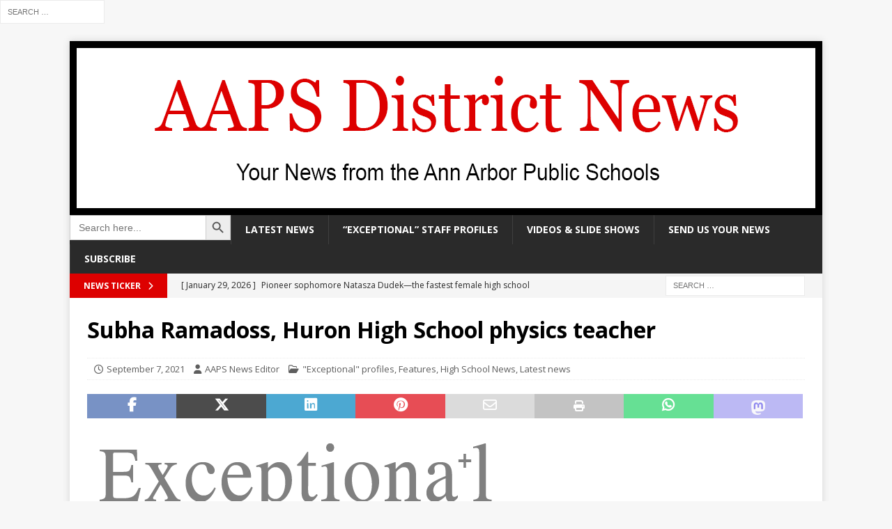

--- FILE ---
content_type: text/html; charset=UTF-8
request_url: https://news.a2schools.org/subha-ramadoss-huron-high-school-physics-teacher/
body_size: 17235
content:
<!DOCTYPE html>
<html class="no-js mh-disable-sb" lang="en" prefix="og: http://ogp.me/ns# fb: http://ogp.me/ns/fb#">
<head>
<meta charset="UTF-8">
<meta name="viewport" content="width=device-width, initial-scale=1.0">
<link rel="profile" href="https://gmpg.org/xfn/11" />
<title>Subha Ramadoss, Huron High School physics teacher &#8211; AAPS District News</title>
<meta name='robots' content='max-image-preview:large' />
<link rel='dns-prefetch' href='//fonts.googleapis.com' />
<link rel="alternate" type="application/rss+xml" title="AAPS District News &raquo; Feed" href="https://news.a2schools.org/feed/" />
<link rel="alternate" type="application/rss+xml" title="AAPS District News &raquo; Comments Feed" href="https://news.a2schools.org/comments/feed/" />
<link rel="alternate" type="application/rss+xml" title="AAPS District News &raquo; Subha Ramadoss, Huron High School physics teacher Comments Feed" href="https://news.a2schools.org/subha-ramadoss-huron-high-school-physics-teacher/feed/" />
<link rel="alternate" title="oEmbed (JSON)" type="application/json+oembed" href="https://news.a2schools.org/wp-json/oembed/1.0/embed?url=https%3A%2F%2Fnews.a2schools.org%2Fsubha-ramadoss-huron-high-school-physics-teacher%2F" />
<link rel="alternate" title="oEmbed (XML)" type="text/xml+oembed" href="https://news.a2schools.org/wp-json/oembed/1.0/embed?url=https%3A%2F%2Fnews.a2schools.org%2Fsubha-ramadoss-huron-high-school-physics-teacher%2F&#038;format=xml" />
<style id='wp-img-auto-sizes-contain-inline-css' type='text/css'>
img:is([sizes=auto i],[sizes^="auto," i]){contain-intrinsic-size:3000px 1500px}
/*# sourceURL=wp-img-auto-sizes-contain-inline-css */
</style>
<style id='wp-emoji-styles-inline-css' type='text/css'>

	img.wp-smiley, img.emoji {
		display: inline !important;
		border: none !important;
		box-shadow: none !important;
		height: 1em !important;
		width: 1em !important;
		margin: 0 0.07em !important;
		vertical-align: -0.1em !important;
		background: none !important;
		padding: 0 !important;
	}
/*# sourceURL=wp-emoji-styles-inline-css */
</style>
<style id='wp-block-library-inline-css' type='text/css'>
:root{--wp-block-synced-color:#7a00df;--wp-block-synced-color--rgb:122,0,223;--wp-bound-block-color:var(--wp-block-synced-color);--wp-editor-canvas-background:#ddd;--wp-admin-theme-color:#007cba;--wp-admin-theme-color--rgb:0,124,186;--wp-admin-theme-color-darker-10:#006ba1;--wp-admin-theme-color-darker-10--rgb:0,107,160.5;--wp-admin-theme-color-darker-20:#005a87;--wp-admin-theme-color-darker-20--rgb:0,90,135;--wp-admin-border-width-focus:2px}@media (min-resolution:192dpi){:root{--wp-admin-border-width-focus:1.5px}}.wp-element-button{cursor:pointer}:root .has-very-light-gray-background-color{background-color:#eee}:root .has-very-dark-gray-background-color{background-color:#313131}:root .has-very-light-gray-color{color:#eee}:root .has-very-dark-gray-color{color:#313131}:root .has-vivid-green-cyan-to-vivid-cyan-blue-gradient-background{background:linear-gradient(135deg,#00d084,#0693e3)}:root .has-purple-crush-gradient-background{background:linear-gradient(135deg,#34e2e4,#4721fb 50%,#ab1dfe)}:root .has-hazy-dawn-gradient-background{background:linear-gradient(135deg,#faaca8,#dad0ec)}:root .has-subdued-olive-gradient-background{background:linear-gradient(135deg,#fafae1,#67a671)}:root .has-atomic-cream-gradient-background{background:linear-gradient(135deg,#fdd79a,#004a59)}:root .has-nightshade-gradient-background{background:linear-gradient(135deg,#330968,#31cdcf)}:root .has-midnight-gradient-background{background:linear-gradient(135deg,#020381,#2874fc)}:root{--wp--preset--font-size--normal:16px;--wp--preset--font-size--huge:42px}.has-regular-font-size{font-size:1em}.has-larger-font-size{font-size:2.625em}.has-normal-font-size{font-size:var(--wp--preset--font-size--normal)}.has-huge-font-size{font-size:var(--wp--preset--font-size--huge)}.has-text-align-center{text-align:center}.has-text-align-left{text-align:left}.has-text-align-right{text-align:right}.has-fit-text{white-space:nowrap!important}#end-resizable-editor-section{display:none}.aligncenter{clear:both}.items-justified-left{justify-content:flex-start}.items-justified-center{justify-content:center}.items-justified-right{justify-content:flex-end}.items-justified-space-between{justify-content:space-between}.screen-reader-text{border:0;clip-path:inset(50%);height:1px;margin:-1px;overflow:hidden;padding:0;position:absolute;width:1px;word-wrap:normal!important}.screen-reader-text:focus{background-color:#ddd;clip-path:none;color:#444;display:block;font-size:1em;height:auto;left:5px;line-height:normal;padding:15px 23px 14px;text-decoration:none;top:5px;width:auto;z-index:100000}html :where(.has-border-color){border-style:solid}html :where([style*=border-top-color]){border-top-style:solid}html :where([style*=border-right-color]){border-right-style:solid}html :where([style*=border-bottom-color]){border-bottom-style:solid}html :where([style*=border-left-color]){border-left-style:solid}html :where([style*=border-width]){border-style:solid}html :where([style*=border-top-width]){border-top-style:solid}html :where([style*=border-right-width]){border-right-style:solid}html :where([style*=border-bottom-width]){border-bottom-style:solid}html :where([style*=border-left-width]){border-left-style:solid}html :where(img[class*=wp-image-]){height:auto;max-width:100%}:where(figure){margin:0 0 1em}html :where(.is-position-sticky){--wp-admin--admin-bar--position-offset:var(--wp-admin--admin-bar--height,0px)}@media screen and (max-width:600px){html :where(.is-position-sticky){--wp-admin--admin-bar--position-offset:0px}}

/*# sourceURL=wp-block-library-inline-css */
</style><style id='wp-block-image-inline-css' type='text/css'>
.wp-block-image>a,.wp-block-image>figure>a{display:inline-block}.wp-block-image img{box-sizing:border-box;height:auto;max-width:100%;vertical-align:bottom}@media not (prefers-reduced-motion){.wp-block-image img.hide{visibility:hidden}.wp-block-image img.show{animation:show-content-image .4s}}.wp-block-image[style*=border-radius] img,.wp-block-image[style*=border-radius]>a{border-radius:inherit}.wp-block-image.has-custom-border img{box-sizing:border-box}.wp-block-image.aligncenter{text-align:center}.wp-block-image.alignfull>a,.wp-block-image.alignwide>a{width:100%}.wp-block-image.alignfull img,.wp-block-image.alignwide img{height:auto;width:100%}.wp-block-image .aligncenter,.wp-block-image .alignleft,.wp-block-image .alignright,.wp-block-image.aligncenter,.wp-block-image.alignleft,.wp-block-image.alignright{display:table}.wp-block-image .aligncenter>figcaption,.wp-block-image .alignleft>figcaption,.wp-block-image .alignright>figcaption,.wp-block-image.aligncenter>figcaption,.wp-block-image.alignleft>figcaption,.wp-block-image.alignright>figcaption{caption-side:bottom;display:table-caption}.wp-block-image .alignleft{float:left;margin:.5em 1em .5em 0}.wp-block-image .alignright{float:right;margin:.5em 0 .5em 1em}.wp-block-image .aligncenter{margin-left:auto;margin-right:auto}.wp-block-image :where(figcaption){margin-bottom:1em;margin-top:.5em}.wp-block-image.is-style-circle-mask img{border-radius:9999px}@supports ((-webkit-mask-image:none) or (mask-image:none)) or (-webkit-mask-image:none){.wp-block-image.is-style-circle-mask img{border-radius:0;-webkit-mask-image:url('data:image/svg+xml;utf8,<svg viewBox="0 0 100 100" xmlns="http://www.w3.org/2000/svg"><circle cx="50" cy="50" r="50"/></svg>');mask-image:url('data:image/svg+xml;utf8,<svg viewBox="0 0 100 100" xmlns="http://www.w3.org/2000/svg"><circle cx="50" cy="50" r="50"/></svg>');mask-mode:alpha;-webkit-mask-position:center;mask-position:center;-webkit-mask-repeat:no-repeat;mask-repeat:no-repeat;-webkit-mask-size:contain;mask-size:contain}}:root :where(.wp-block-image.is-style-rounded img,.wp-block-image .is-style-rounded img){border-radius:9999px}.wp-block-image figure{margin:0}.wp-lightbox-container{display:flex;flex-direction:column;position:relative}.wp-lightbox-container img{cursor:zoom-in}.wp-lightbox-container img:hover+button{opacity:1}.wp-lightbox-container button{align-items:center;backdrop-filter:blur(16px) saturate(180%);background-color:#5a5a5a40;border:none;border-radius:4px;cursor:zoom-in;display:flex;height:20px;justify-content:center;opacity:0;padding:0;position:absolute;right:16px;text-align:center;top:16px;width:20px;z-index:100}@media not (prefers-reduced-motion){.wp-lightbox-container button{transition:opacity .2s ease}}.wp-lightbox-container button:focus-visible{outline:3px auto #5a5a5a40;outline:3px auto -webkit-focus-ring-color;outline-offset:3px}.wp-lightbox-container button:hover{cursor:pointer;opacity:1}.wp-lightbox-container button:focus{opacity:1}.wp-lightbox-container button:focus,.wp-lightbox-container button:hover,.wp-lightbox-container button:not(:hover):not(:active):not(.has-background){background-color:#5a5a5a40;border:none}.wp-lightbox-overlay{box-sizing:border-box;cursor:zoom-out;height:100vh;left:0;overflow:hidden;position:fixed;top:0;visibility:hidden;width:100%;z-index:100000}.wp-lightbox-overlay .close-button{align-items:center;cursor:pointer;display:flex;justify-content:center;min-height:40px;min-width:40px;padding:0;position:absolute;right:calc(env(safe-area-inset-right) + 16px);top:calc(env(safe-area-inset-top) + 16px);z-index:5000000}.wp-lightbox-overlay .close-button:focus,.wp-lightbox-overlay .close-button:hover,.wp-lightbox-overlay .close-button:not(:hover):not(:active):not(.has-background){background:none;border:none}.wp-lightbox-overlay .lightbox-image-container{height:var(--wp--lightbox-container-height);left:50%;overflow:hidden;position:absolute;top:50%;transform:translate(-50%,-50%);transform-origin:top left;width:var(--wp--lightbox-container-width);z-index:9999999999}.wp-lightbox-overlay .wp-block-image{align-items:center;box-sizing:border-box;display:flex;height:100%;justify-content:center;margin:0;position:relative;transform-origin:0 0;width:100%;z-index:3000000}.wp-lightbox-overlay .wp-block-image img{height:var(--wp--lightbox-image-height);min-height:var(--wp--lightbox-image-height);min-width:var(--wp--lightbox-image-width);width:var(--wp--lightbox-image-width)}.wp-lightbox-overlay .wp-block-image figcaption{display:none}.wp-lightbox-overlay button{background:none;border:none}.wp-lightbox-overlay .scrim{background-color:#fff;height:100%;opacity:.9;position:absolute;width:100%;z-index:2000000}.wp-lightbox-overlay.active{visibility:visible}@media not (prefers-reduced-motion){.wp-lightbox-overlay.active{animation:turn-on-visibility .25s both}.wp-lightbox-overlay.active img{animation:turn-on-visibility .35s both}.wp-lightbox-overlay.show-closing-animation:not(.active){animation:turn-off-visibility .35s both}.wp-lightbox-overlay.show-closing-animation:not(.active) img{animation:turn-off-visibility .25s both}.wp-lightbox-overlay.zoom.active{animation:none;opacity:1;visibility:visible}.wp-lightbox-overlay.zoom.active .lightbox-image-container{animation:lightbox-zoom-in .4s}.wp-lightbox-overlay.zoom.active .lightbox-image-container img{animation:none}.wp-lightbox-overlay.zoom.active .scrim{animation:turn-on-visibility .4s forwards}.wp-lightbox-overlay.zoom.show-closing-animation:not(.active){animation:none}.wp-lightbox-overlay.zoom.show-closing-animation:not(.active) .lightbox-image-container{animation:lightbox-zoom-out .4s}.wp-lightbox-overlay.zoom.show-closing-animation:not(.active) .lightbox-image-container img{animation:none}.wp-lightbox-overlay.zoom.show-closing-animation:not(.active) .scrim{animation:turn-off-visibility .4s forwards}}@keyframes show-content-image{0%{visibility:hidden}99%{visibility:hidden}to{visibility:visible}}@keyframes turn-on-visibility{0%{opacity:0}to{opacity:1}}@keyframes turn-off-visibility{0%{opacity:1;visibility:visible}99%{opacity:0;visibility:visible}to{opacity:0;visibility:hidden}}@keyframes lightbox-zoom-in{0%{transform:translate(calc((-100vw + var(--wp--lightbox-scrollbar-width))/2 + var(--wp--lightbox-initial-left-position)),calc(-50vh + var(--wp--lightbox-initial-top-position))) scale(var(--wp--lightbox-scale))}to{transform:translate(-50%,-50%) scale(1)}}@keyframes lightbox-zoom-out{0%{transform:translate(-50%,-50%) scale(1);visibility:visible}99%{visibility:visible}to{transform:translate(calc((-100vw + var(--wp--lightbox-scrollbar-width))/2 + var(--wp--lightbox-initial-left-position)),calc(-50vh + var(--wp--lightbox-initial-top-position))) scale(var(--wp--lightbox-scale));visibility:hidden}}
/*# sourceURL=https://news.a2schools.org/wp-includes/blocks/image/style.min.css */
</style>
<style id='wp-block-paragraph-inline-css' type='text/css'>
.is-small-text{font-size:.875em}.is-regular-text{font-size:1em}.is-large-text{font-size:2.25em}.is-larger-text{font-size:3em}.has-drop-cap:not(:focus):first-letter{float:left;font-size:8.4em;font-style:normal;font-weight:100;line-height:.68;margin:.05em .1em 0 0;text-transform:uppercase}body.rtl .has-drop-cap:not(:focus):first-letter{float:none;margin-left:.1em}p.has-drop-cap.has-background{overflow:hidden}:root :where(p.has-background){padding:1.25em 2.375em}:where(p.has-text-color:not(.has-link-color)) a{color:inherit}p.has-text-align-left[style*="writing-mode:vertical-lr"],p.has-text-align-right[style*="writing-mode:vertical-rl"]{rotate:180deg}
/*# sourceURL=https://news.a2schools.org/wp-includes/blocks/paragraph/style.min.css */
</style>
<style id='wp-block-pullquote-inline-css' type='text/css'>
.wp-block-pullquote{box-sizing:border-box;margin:0 0 1em;overflow-wrap:break-word;padding:4em 0;text-align:center}.wp-block-pullquote blockquote,.wp-block-pullquote p{color:inherit}.wp-block-pullquote blockquote{margin:0}.wp-block-pullquote p{margin-top:0}.wp-block-pullquote p:last-child{margin-bottom:0}.wp-block-pullquote.alignleft,.wp-block-pullquote.alignright{max-width:420px}.wp-block-pullquote cite,.wp-block-pullquote footer{position:relative}.wp-block-pullquote .has-text-color a{color:inherit}.wp-block-pullquote.has-text-align-left blockquote{text-align:left}.wp-block-pullquote.has-text-align-right blockquote{text-align:right}.wp-block-pullquote.has-text-align-center blockquote{text-align:center}.wp-block-pullquote.is-style-solid-color{border:none}.wp-block-pullquote.is-style-solid-color blockquote{margin-left:auto;margin-right:auto;max-width:60%}.wp-block-pullquote.is-style-solid-color blockquote p{font-size:2em;margin-bottom:0;margin-top:0}.wp-block-pullquote.is-style-solid-color blockquote cite{font-style:normal;text-transform:none}.wp-block-pullquote :where(cite){color:inherit;display:block}
/*# sourceURL=https://news.a2schools.org/wp-includes/blocks/pullquote/style.min.css */
</style>
<style id='global-styles-inline-css' type='text/css'>
:root{--wp--preset--aspect-ratio--square: 1;--wp--preset--aspect-ratio--4-3: 4/3;--wp--preset--aspect-ratio--3-4: 3/4;--wp--preset--aspect-ratio--3-2: 3/2;--wp--preset--aspect-ratio--2-3: 2/3;--wp--preset--aspect-ratio--16-9: 16/9;--wp--preset--aspect-ratio--9-16: 9/16;--wp--preset--color--black: #000000;--wp--preset--color--cyan-bluish-gray: #abb8c3;--wp--preset--color--white: #ffffff;--wp--preset--color--pale-pink: #f78da7;--wp--preset--color--vivid-red: #cf2e2e;--wp--preset--color--luminous-vivid-orange: #ff6900;--wp--preset--color--luminous-vivid-amber: #fcb900;--wp--preset--color--light-green-cyan: #7bdcb5;--wp--preset--color--vivid-green-cyan: #00d084;--wp--preset--color--pale-cyan-blue: #8ed1fc;--wp--preset--color--vivid-cyan-blue: #0693e3;--wp--preset--color--vivid-purple: #9b51e0;--wp--preset--gradient--vivid-cyan-blue-to-vivid-purple: linear-gradient(135deg,rgb(6,147,227) 0%,rgb(155,81,224) 100%);--wp--preset--gradient--light-green-cyan-to-vivid-green-cyan: linear-gradient(135deg,rgb(122,220,180) 0%,rgb(0,208,130) 100%);--wp--preset--gradient--luminous-vivid-amber-to-luminous-vivid-orange: linear-gradient(135deg,rgb(252,185,0) 0%,rgb(255,105,0) 100%);--wp--preset--gradient--luminous-vivid-orange-to-vivid-red: linear-gradient(135deg,rgb(255,105,0) 0%,rgb(207,46,46) 100%);--wp--preset--gradient--very-light-gray-to-cyan-bluish-gray: linear-gradient(135deg,rgb(238,238,238) 0%,rgb(169,184,195) 100%);--wp--preset--gradient--cool-to-warm-spectrum: linear-gradient(135deg,rgb(74,234,220) 0%,rgb(151,120,209) 20%,rgb(207,42,186) 40%,rgb(238,44,130) 60%,rgb(251,105,98) 80%,rgb(254,248,76) 100%);--wp--preset--gradient--blush-light-purple: linear-gradient(135deg,rgb(255,206,236) 0%,rgb(152,150,240) 100%);--wp--preset--gradient--blush-bordeaux: linear-gradient(135deg,rgb(254,205,165) 0%,rgb(254,45,45) 50%,rgb(107,0,62) 100%);--wp--preset--gradient--luminous-dusk: linear-gradient(135deg,rgb(255,203,112) 0%,rgb(199,81,192) 50%,rgb(65,88,208) 100%);--wp--preset--gradient--pale-ocean: linear-gradient(135deg,rgb(255,245,203) 0%,rgb(182,227,212) 50%,rgb(51,167,181) 100%);--wp--preset--gradient--electric-grass: linear-gradient(135deg,rgb(202,248,128) 0%,rgb(113,206,126) 100%);--wp--preset--gradient--midnight: linear-gradient(135deg,rgb(2,3,129) 0%,rgb(40,116,252) 100%);--wp--preset--font-size--small: 13px;--wp--preset--font-size--medium: 20px;--wp--preset--font-size--large: 36px;--wp--preset--font-size--x-large: 42px;--wp--preset--spacing--20: 0.44rem;--wp--preset--spacing--30: 0.67rem;--wp--preset--spacing--40: 1rem;--wp--preset--spacing--50: 1.5rem;--wp--preset--spacing--60: 2.25rem;--wp--preset--spacing--70: 3.38rem;--wp--preset--spacing--80: 5.06rem;--wp--preset--shadow--natural: 6px 6px 9px rgba(0, 0, 0, 0.2);--wp--preset--shadow--deep: 12px 12px 50px rgba(0, 0, 0, 0.4);--wp--preset--shadow--sharp: 6px 6px 0px rgba(0, 0, 0, 0.2);--wp--preset--shadow--outlined: 6px 6px 0px -3px rgb(255, 255, 255), 6px 6px rgb(0, 0, 0);--wp--preset--shadow--crisp: 6px 6px 0px rgb(0, 0, 0);}:where(.is-layout-flex){gap: 0.5em;}:where(.is-layout-grid){gap: 0.5em;}body .is-layout-flex{display: flex;}.is-layout-flex{flex-wrap: wrap;align-items: center;}.is-layout-flex > :is(*, div){margin: 0;}body .is-layout-grid{display: grid;}.is-layout-grid > :is(*, div){margin: 0;}:where(.wp-block-columns.is-layout-flex){gap: 2em;}:where(.wp-block-columns.is-layout-grid){gap: 2em;}:where(.wp-block-post-template.is-layout-flex){gap: 1.25em;}:where(.wp-block-post-template.is-layout-grid){gap: 1.25em;}.has-black-color{color: var(--wp--preset--color--black) !important;}.has-cyan-bluish-gray-color{color: var(--wp--preset--color--cyan-bluish-gray) !important;}.has-white-color{color: var(--wp--preset--color--white) !important;}.has-pale-pink-color{color: var(--wp--preset--color--pale-pink) !important;}.has-vivid-red-color{color: var(--wp--preset--color--vivid-red) !important;}.has-luminous-vivid-orange-color{color: var(--wp--preset--color--luminous-vivid-orange) !important;}.has-luminous-vivid-amber-color{color: var(--wp--preset--color--luminous-vivid-amber) !important;}.has-light-green-cyan-color{color: var(--wp--preset--color--light-green-cyan) !important;}.has-vivid-green-cyan-color{color: var(--wp--preset--color--vivid-green-cyan) !important;}.has-pale-cyan-blue-color{color: var(--wp--preset--color--pale-cyan-blue) !important;}.has-vivid-cyan-blue-color{color: var(--wp--preset--color--vivid-cyan-blue) !important;}.has-vivid-purple-color{color: var(--wp--preset--color--vivid-purple) !important;}.has-black-background-color{background-color: var(--wp--preset--color--black) !important;}.has-cyan-bluish-gray-background-color{background-color: var(--wp--preset--color--cyan-bluish-gray) !important;}.has-white-background-color{background-color: var(--wp--preset--color--white) !important;}.has-pale-pink-background-color{background-color: var(--wp--preset--color--pale-pink) !important;}.has-vivid-red-background-color{background-color: var(--wp--preset--color--vivid-red) !important;}.has-luminous-vivid-orange-background-color{background-color: var(--wp--preset--color--luminous-vivid-orange) !important;}.has-luminous-vivid-amber-background-color{background-color: var(--wp--preset--color--luminous-vivid-amber) !important;}.has-light-green-cyan-background-color{background-color: var(--wp--preset--color--light-green-cyan) !important;}.has-vivid-green-cyan-background-color{background-color: var(--wp--preset--color--vivid-green-cyan) !important;}.has-pale-cyan-blue-background-color{background-color: var(--wp--preset--color--pale-cyan-blue) !important;}.has-vivid-cyan-blue-background-color{background-color: var(--wp--preset--color--vivid-cyan-blue) !important;}.has-vivid-purple-background-color{background-color: var(--wp--preset--color--vivid-purple) !important;}.has-black-border-color{border-color: var(--wp--preset--color--black) !important;}.has-cyan-bluish-gray-border-color{border-color: var(--wp--preset--color--cyan-bluish-gray) !important;}.has-white-border-color{border-color: var(--wp--preset--color--white) !important;}.has-pale-pink-border-color{border-color: var(--wp--preset--color--pale-pink) !important;}.has-vivid-red-border-color{border-color: var(--wp--preset--color--vivid-red) !important;}.has-luminous-vivid-orange-border-color{border-color: var(--wp--preset--color--luminous-vivid-orange) !important;}.has-luminous-vivid-amber-border-color{border-color: var(--wp--preset--color--luminous-vivid-amber) !important;}.has-light-green-cyan-border-color{border-color: var(--wp--preset--color--light-green-cyan) !important;}.has-vivid-green-cyan-border-color{border-color: var(--wp--preset--color--vivid-green-cyan) !important;}.has-pale-cyan-blue-border-color{border-color: var(--wp--preset--color--pale-cyan-blue) !important;}.has-vivid-cyan-blue-border-color{border-color: var(--wp--preset--color--vivid-cyan-blue) !important;}.has-vivid-purple-border-color{border-color: var(--wp--preset--color--vivid-purple) !important;}.has-vivid-cyan-blue-to-vivid-purple-gradient-background{background: var(--wp--preset--gradient--vivid-cyan-blue-to-vivid-purple) !important;}.has-light-green-cyan-to-vivid-green-cyan-gradient-background{background: var(--wp--preset--gradient--light-green-cyan-to-vivid-green-cyan) !important;}.has-luminous-vivid-amber-to-luminous-vivid-orange-gradient-background{background: var(--wp--preset--gradient--luminous-vivid-amber-to-luminous-vivid-orange) !important;}.has-luminous-vivid-orange-to-vivid-red-gradient-background{background: var(--wp--preset--gradient--luminous-vivid-orange-to-vivid-red) !important;}.has-very-light-gray-to-cyan-bluish-gray-gradient-background{background: var(--wp--preset--gradient--very-light-gray-to-cyan-bluish-gray) !important;}.has-cool-to-warm-spectrum-gradient-background{background: var(--wp--preset--gradient--cool-to-warm-spectrum) !important;}.has-blush-light-purple-gradient-background{background: var(--wp--preset--gradient--blush-light-purple) !important;}.has-blush-bordeaux-gradient-background{background: var(--wp--preset--gradient--blush-bordeaux) !important;}.has-luminous-dusk-gradient-background{background: var(--wp--preset--gradient--luminous-dusk) !important;}.has-pale-ocean-gradient-background{background: var(--wp--preset--gradient--pale-ocean) !important;}.has-electric-grass-gradient-background{background: var(--wp--preset--gradient--electric-grass) !important;}.has-midnight-gradient-background{background: var(--wp--preset--gradient--midnight) !important;}.has-small-font-size{font-size: var(--wp--preset--font-size--small) !important;}.has-medium-font-size{font-size: var(--wp--preset--font-size--medium) !important;}.has-large-font-size{font-size: var(--wp--preset--font-size--large) !important;}.has-x-large-font-size{font-size: var(--wp--preset--font-size--x-large) !important;}
:root :where(.wp-block-pullquote){font-size: 1.5em;line-height: 1.6;}
/*# sourceURL=global-styles-inline-css */
</style>

<style id='classic-theme-styles-inline-css' type='text/css'>
/*! This file is auto-generated */
.wp-block-button__link{color:#fff;background-color:#32373c;border-radius:9999px;box-shadow:none;text-decoration:none;padding:calc(.667em + 2px) calc(1.333em + 2px);font-size:1.125em}.wp-block-file__button{background:#32373c;color:#fff;text-decoration:none}
/*# sourceURL=/wp-includes/css/classic-themes.min.css */
</style>
<link rel='stylesheet' id='ctf_styles-css' href='https://news.a2schools.org/wp-content/plugins/custom-twitter-feeds-pro/css/ctf-styles.min.css?ver=2.2.2' type='text/css' media='all' />
<link rel='stylesheet' id='easingslider-css' href='https://news.a2schools.org/wp-content/plugins/easing-slider/assets/css/public.min.css?ver=3.0.8' type='text/css' media='all' />
<link rel='stylesheet' id='ivory-search-styles-css' href='https://news.a2schools.org/wp-content/plugins/add-search-to-menu/public/css/ivory-search.min.css?ver=5.5.13' type='text/css' media='all' />
<link rel='stylesheet' id='extendify-utility-styles-css' href='https://news.a2schools.org/wp-content/plugins/extendify/public/build/utility-minimum.css?ver=6.9' type='text/css' media='all' />
<link rel='stylesheet' id='mh-google-fonts-css' href='https://fonts.googleapis.com/css?family=Open+Sans:300,400,400italic,600,700' type='text/css' media='all' />
<link rel='stylesheet' id='mh-font-awesome-css' href='https://news.a2schools.org/wp-content/themes/mh-magazine/includes/core/assets/css/font-awesome.min.css?ver=1769803126' type='text/css' media='all' />
<link rel='stylesheet' id='mh-magazine-css' href='https://news.a2schools.org/wp-content/themes/mh-magazine/style.css?ver=1769803126' type='text/css' media='all' />
<link rel='stylesheet' id='msl-main-css' href='https://news.a2schools.org/wp-content/plugins/master-slider/public/assets/css/masterslider.main.css?ver=3.11.0' type='text/css' media='all' />
<link rel='stylesheet' id='msl-custom-css' href='https://news.a2schools.org/wp-content/uploads/master-slider/custom.css?ver=6.1' type='text/css' media='all' />
<script type="text/javascript" src="https://news.a2schools.org/wp-includes/js/jquery/jquery.min.js?ver=3.7.1" id="jquery-core-js"></script>
<script type="text/javascript" src="https://news.a2schools.org/wp-includes/js/jquery/jquery-migrate.min.js?ver=3.4.1" id="jquery-migrate-js"></script>
<script type="text/javascript" src="https://news.a2schools.org/wp-content/plugins/easing-slider/assets/js/public.min.js?ver=3.0.8" id="easingslider-js"></script>
<script type="text/javascript" id="mh-scripts-js-extra">
/* <![CDATA[ */
var mh = {"text":{"toggle_menu":"Toggle Menu"}};
//# sourceURL=mh-scripts-js-extra
/* ]]> */
</script>
<script type="text/javascript" src="https://news.a2schools.org/wp-content/themes/mh-magazine/includes/core/assets/js/scripts.js?ver=1769803126" id="mh-scripts-js"></script>
<link rel="https://api.w.org/" href="https://news.a2schools.org/wp-json/" /><link rel="alternate" title="JSON" type="application/json" href="https://news.a2schools.org/wp-json/wp/v2/posts/36532" /><link rel="EditURI" type="application/rsd+xml" title="RSD" href="https://news.a2schools.org/xmlrpc.php?rsd" />
<meta name="generator" content="WordPress 6.9" />
<meta name="generator" content="Seriously Simple Podcasting 3.14.2" />
<link rel="canonical" href="https://news.a2schools.org/subha-ramadoss-huron-high-school-physics-teacher/" />
<link rel='shortlink' href='https://news.a2schools.org/?p=36532' />
<script>var ms_grabbing_curosr = 'https://news.a2schools.org/wp-content/plugins/master-slider/public/assets/css/common/grabbing.cur', ms_grab_curosr = 'https://news.a2schools.org/wp-content/plugins/master-slider/public/assets/css/common/grab.cur';</script>
<meta name="generator" content="MasterSlider 3.11.0 - Responsive Touch Image Slider | avt.li/msf" />

<link rel="alternate" type="application/rss+xml" title="Podcast RSS feed" href="https://news.a2schools.org/feed/podcast" />

<!--[if lt IE 9]>
<script src="https://news.a2schools.org/wp-content/themes/mh-magazine/js/css3-mediaqueries.js"></script>
<![endif]-->
<!--[if lt IE 9]>
<script src="https://news.a2schools.org/wp-content/themes/mh-magazine/js/css3-mediaqueries.js"></script>
<![endif]-->
<style type="text/css">
.mh-widget-layout4 .mh-widget-title { background: #dd0000; background: rgba(221, 0, 0, 0.6); }
.mh-preheader, .mh-wide-layout .mh-subheader, .mh-ticker-title, .mh-main-nav li:hover, .mh-footer-nav, .slicknav_menu, .slicknav_btn, .slicknav_nav .slicknav_item:hover, .slicknav_nav a:hover, .mh-back-to-top, .mh-subheading, .entry-tags .fa, .entry-tags li:hover, .mh-widget-layout2 .mh-widget-title, .mh-widget-layout4 .mh-widget-title-inner, .mh-widget-layout4 .mh-footer-widget-title, .mh-widget-layout5 .mh-widget-title-inner, .mh-widget-layout6 .mh-widget-title, #mh-mobile .flex-control-paging li a.flex-active, .mh-image-caption, .mh-carousel-layout1 .mh-carousel-caption, .mh-tab-button.active, .mh-tab-button.active:hover, .mh-footer-widget .mh-tab-button.active, .mh-social-widget li:hover a, .mh-footer-widget .mh-social-widget li a, .mh-footer-widget .mh-author-bio-widget, .tagcloud a:hover, .mh-widget .tagcloud a:hover, .mh-footer-widget .tagcloud a:hover, .mh-posts-stacked-item .mh-meta, .page-numbers:hover, .mh-loop-pagination .current, .mh-comments-pagination .current, .pagelink, a:hover .pagelink, input[type=submit], #infinite-handle span { background: #dd0000; }
.mh-main-nav-wrap .slicknav_nav ul, blockquote, .mh-widget-layout1 .mh-widget-title, .mh-widget-layout3 .mh-widget-title, .mh-widget-layout5 .mh-widget-title, .mh-widget-layout8 .mh-widget-title:after, #mh-mobile .mh-slider-caption, .mh-carousel-layout1, .mh-spotlight-widget, .mh-author-bio-widget, .mh-author-bio-title, .mh-author-bio-image-frame, .mh-video-widget, .mh-tab-buttons, textarea:hover, input[type=text]:hover, input[type=email]:hover, input[type=tel]:hover, input[type=url]:hover { border-color: #dd0000; }
.mh-header-tagline, .mh-dropcap, .mh-carousel-layout1 .flex-direction-nav a, .mh-carousel-layout2 .mh-carousel-caption, .mh-posts-digest-small-category, .mh-posts-lineup-more, .bypostauthor .fn:after, .mh-comment-list .comment-reply-link:before, #respond #cancel-comment-reply-link:before { color: #dd0000; }
.mh-meta, .mh-meta a, .mh-breadcrumb, .mh-breadcrumb a, .mh-comment-list .comment-meta, .mh-comment-list .comment-meta a, .mh-comment-list .comment-reply-link, .mh-user-data, .widget_rss .rss-date, .widget_rss cite { color: #5e5e5e; }
.entry-content a { color: #1e73be; }
</style>
<style type="text/css">
.entry-content { font-size: 16px; font-size: 1rem; }
</style>
		<style type="text/css" id="wp-custom-css">
			.wp-block-gallery figcaption {
    text-align: center;
}		</style>
		
    <!-- START - Open Graph and Twitter Card Tags 3.3.9 -->
     <!-- Facebook Open Graph -->
      <meta property="og:locale" content="en"/>
      <meta property="og:site_name" content="AAPS District News"/>
      <meta property="og:title" content="Subha Ramadoss, Huron High School physics teacher"/>
      <meta property="og:url" content="https://news.a2schools.org/subha-ramadoss-huron-high-school-physics-teacher/"/>
      <meta property="og:type" content="article"/>
      <meta property="og:description" content="Subha Ramadoss grew up in New Delhi, India. Her mother was a high school science teacher and her father worked in the National Informatics Center as one of the Directors. 



     Inspired by her mom, she did her graduate studies in Physics and Engineering at the University of Delhi. She later earne"/>
      <meta property="og:image" content="https://news.a2schools.org/wp-content/uploads/2021/09/Ramadoss2-jpeg-2.jpeg"/>
      <meta property="og:image:url" content="https://news.a2schools.org/wp-content/uploads/2021/09/Ramadoss2-jpeg-2.jpeg"/>
      <meta property="og:image:secure_url" content="https://news.a2schools.org/wp-content/uploads/2021/09/Ramadoss2-jpeg-2.jpeg"/>
      <meta property="article:published_time" content="2021-09-07T13:13:54-04:00"/>
      <meta property="article:modified_time" content="2021-09-08T08:06:53-04:00" />
      <meta property="og:updated_time" content="2021-09-08T08:06:53-04:00" />
      <meta property="article:section" content="&quot;Exceptional&quot; profiles"/>
      <meta property="article:section" content="Features"/>
      <meta property="article:section" content="High School News"/>
      <meta property="article:section" content="Latest news"/>
      <meta property="article:publisher" content="https://www.facebook.com/AnnArborPublicSchools/"/>
     <!-- Google+ / Schema.org -->
      <meta itemprop="name" content="Subha Ramadoss, Huron High School physics teacher"/>
      <meta itemprop="headline" content="Subha Ramadoss, Huron High School physics teacher"/>
      <meta itemprop="description" content="Subha Ramadoss grew up in New Delhi, India. Her mother was a high school science teacher and her father worked in the National Informatics Center as one of the Directors. 



     Inspired by her mom, she did her graduate studies in Physics and Engineering at the University of Delhi. She later earne"/>
      <meta itemprop="image" content="https://news.a2schools.org/wp-content/uploads/2021/09/Ramadoss2-jpeg-2.jpeg"/>
      <meta itemprop="datePublished" content="2021-09-07"/>
      <meta itemprop="dateModified" content="2021-09-08T08:06:53-04:00" />
      <meta itemprop="author" content="AAPS News Editor"/>
      <!--<meta itemprop="publisher" content="AAPS District News"/>--> <!-- To solve: The attribute publisher.itemtype has an invalid value. -->
     <!-- Twitter Cards -->
      <meta name="twitter:title" content="Subha Ramadoss, Huron High School physics teacher"/>
      <meta name="twitter:url" content="https://news.a2schools.org/subha-ramadoss-huron-high-school-physics-teacher/"/>
      <meta name="twitter:description" content="Subha Ramadoss grew up in New Delhi, India. Her mother was a high school science teacher and her father worked in the National Informatics Center as one of the Directors. 



     Inspired by her mom, she did her graduate studies in Physics and Engineering at the University of Delhi. She later earne"/>
      <meta name="twitter:image" content="https://news.a2schools.org/wp-content/uploads/2021/09/Ramadoss2-jpeg-2.jpeg"/>
      <meta name="twitter:card" content="summary_large_image"/>
      <meta name="twitter:site" content="@A2schools"/>
     <!-- SEO -->
     <!-- Misc. tags -->
     <!-- is_singular -->
    <!-- END - Open Graph and Twitter Card Tags 3.3.9 -->
        
    <form role="search" method="get" class="search-form" action="https://news.a2schools.org/">
				<label>
					<span class="screen-reader-text">Search for:</span>
					<input type="search" class="search-field" placeholder="Search &hellip;" value="" name="s" />
				</label>
				<input type="submit" class="search-submit" value="Search" />
			<input type="hidden" name="id" value="58777" /></form></head>
<body data-rsssl=1 id="mh-mobile" class="wp-singular post-template-default single single-post postid-36532 single-format-standard wp-theme-mh-magazine _masterslider _ms_version_3.11.0 mh-magazine mh-boxed-layout mh-right-sb mh-loop-layout1 mh-widget-layout1" itemscope="itemscope" itemtype="https://schema.org/WebPage">
<div class="mh-container mh-container-outer">
<div class="mh-header-nav-mobile clearfix"></div>
	<div class="mh-preheader">
		<div class="mh-container mh-container-inner mh-row clearfix">
							<div class="mh-header-bar-content mh-header-bar-top-left mh-col-2-3 clearfix">
									</div>
										<div class="mh-header-bar-content mh-header-bar-top-right mh-col-1-3 clearfix">
									</div>
					</div>
	</div>
<header class="mh-header" itemscope="itemscope" itemtype="https://schema.org/WPHeader">
	<div class="mh-container mh-container-inner clearfix">
	   <div class="mh-custom-header clearfix">
<a class="mh-header-image-link" href="https://news.a2schools.org/" title="AAPS District News" rel="home">
<img class="mh-header-image" src="https://news.a2schools.org/wp-content/uploads/2020/01/aapsnews_wp_header2020.png" srcset="https://news.a2schools.org/wp-content/uploads/2020/01/aapsnews_wp_header2020-500x116.png 457w, https://news.a2schools.org/wp-content/uploads/2020/01/aapsnews_wp_header2020-1024x237.png 678w, https://news.a2schools.org/wp-content/uploads/2020/01/aapsnews_wp_header2020.png 1080w" sizes="(max-width: 768px) 100vw, (max-width: 1200px) 80vw, 1200px" height="250" width="1080" alt="AAPS District News" loading="eager" decoding="async" />
</a>
</div>
	</div>
	<div class="mh-main-nav-wrap">
		<nav class="mh-navigation mh-main-nav mh-container mh-container-inner clearfix" itemscope="itemscope" itemtype="https://schema.org/SiteNavigationElement">
			<div class="menu-home-nav-bar-container"><ul id="menu-home-nav-bar" class="menu"><li class=" astm-search-menu is-menu default is-first menu-item"><form  class="is-search-form is-form-style is-form-style-3 is-form-id-0 " action="https://news.a2schools.org/" method="get" role="search" ><label for="is-search-input-0"><span class="is-screen-reader-text">Search for:</span><input  type="search" id="is-search-input-0" name="s" value="" class="is-search-input" placeholder="Search here..." autocomplete=off /></label><button type="submit" class="is-search-submit"><span class="is-screen-reader-text">Search Button</span><span class="is-search-icon"><svg focusable="false" aria-label="Search" xmlns="http://www.w3.org/2000/svg" viewBox="0 0 24 24" width="24px"><path d="M15.5 14h-.79l-.28-.27C15.41 12.59 16 11.11 16 9.5 16 5.91 13.09 3 9.5 3S3 5.91 3 9.5 5.91 16 9.5 16c1.61 0 3.09-.59 4.23-1.57l.27.28v.79l5 4.99L20.49 19l-4.99-5zm-6 0C7.01 14 5 11.99 5 9.5S7.01 5 9.5 5 14 7.01 14 9.5 11.99 14 9.5 14z"></path></svg></span></button></form><div class="search-close"></div></li><li id="menu-item-28679" class="menu-item menu-item-type-taxonomy menu-item-object-category current-post-ancestor current-menu-parent current-post-parent menu-item-28679"><a href="https://news.a2schools.org/category/latest-news/">Latest news</a></li>
<li id="menu-item-23635" class="menu-item menu-item-type-taxonomy menu-item-object-category current-post-ancestor current-menu-parent current-post-parent menu-item-23635"><a href="https://news.a2schools.org/category/exceptional-profiles/">&#8220;Exceptional&#8221; staff profiles</a></li>
<li id="menu-item-8601" class="menu-item menu-item-type-taxonomy menu-item-object-category menu-item-8601"><a href="https://news.a2schools.org/category/videos-and-slide-shows/">Videos &#038; slide shows</a></li>
<li id="menu-item-8476" class="menu-item menu-item-type-post_type menu-item-object-page menu-item-8476"><a href="https://news.a2schools.org/send-us-your-news/">Send us your news</a></li>
<li id="menu-item-8478" class="menu-item menu-item-type-post_type menu-item-object-page menu-item-8478"><a href="https://news.a2schools.org/subscribe/">Subscribe</a></li>
</ul></div>		</nav>
	</div>
	</header>
	<div class="mh-subheader">
		<div class="mh-container mh-container-inner mh-row clearfix">
							<div class="mh-header-bar-content mh-header-bar-bottom-left mh-col-2-3 clearfix">
											<div class="mh-header-ticker mh-header-ticker-bottom">
							<div class="mh-ticker-bottom">
			<div class="mh-ticker-title mh-ticker-title-bottom">
			News Ticker<i class="fa fa-chevron-right"></i>		</div>
		<div class="mh-ticker-content mh-ticker-content-bottom">
		<ul id="mh-ticker-loop-bottom">				<li class="mh-ticker-item mh-ticker-item-bottom">
					<a href="https://news.a2schools.org/pioneer-sophomore-natasza-dudek-the-fastest-female-high-school-runner-in-the-country-adds-yet-another-honor-to-an-incredible-record/" title="Pioneer sophomore Natasza Dudek—the fastest female high school runner in the country—adds yet another honor to an incredible record">
						<span class="mh-ticker-item-date mh-ticker-item-date-bottom">
                        	[ January 29, 2026 ]                        </span>
						<span class="mh-ticker-item-title mh-ticker-item-title-bottom">
							Pioneer sophomore Natasza Dudek—the fastest female high school runner in the country—adds yet another honor to an incredible record						</span>
													<span class="mh-ticker-item-cat mh-ticker-item-cat-bottom">
								<i class="fa fa-caret-right"></i>
																Features							</span>
											</a>
				</li>				<li class="mh-ticker-item mh-ticker-item-bottom">
					<a href="https://news.a2schools.org/three-aaps-student-composers-shine-at-2026-young-composers-of-michigan-premier-concert/" title="Three AAPS students shine at 2026 Young Composers of Michigan Premier Concert">
						<span class="mh-ticker-item-date mh-ticker-item-date-bottom">
                        	[ January 28, 2026 ]                        </span>
						<span class="mh-ticker-item-title mh-ticker-item-title-bottom">
							Three AAPS students shine at 2026 Young Composers of Michigan Premier Concert						</span>
													<span class="mh-ticker-item-cat mh-ticker-item-cat-bottom">
								<i class="fa fa-caret-right"></i>
																Elementary News							</span>
											</a>
				</li>				<li class="mh-ticker-item mh-ticker-item-bottom">
					<a href="https://news.a2schools.org/pioneer-students-dig-up-new-ways-of-seeing-hamlet/" title="Pioneer students dig up new ways of seeing Hamlet ">
						<span class="mh-ticker-item-date mh-ticker-item-date-bottom">
                        	[ January 28, 2026 ]                        </span>
						<span class="mh-ticker-item-title mh-ticker-item-title-bottom">
							Pioneer students dig up new ways of seeing Hamlet 						</span>
													<span class="mh-ticker-item-cat mh-ticker-item-cat-bottom">
								<i class="fa fa-caret-right"></i>
																Features							</span>
											</a>
				</li>				<li class="mh-ticker-item mh-ticker-item-bottom">
					<a href="https://news.a2schools.org/skyline-high-school-theatre-presents-the-dark-comedy-light-up-the-sky/" title="Skyline High School Theatre presents the dark comedy &#8216;Light up the Sky&#8217;">
						<span class="mh-ticker-item-date mh-ticker-item-date-bottom">
                        	[ January 27, 2026 ]                        </span>
						<span class="mh-ticker-item-title mh-ticker-item-title-bottom">
							Skyline High School Theatre presents the dark comedy &#8216;Light up the Sky&#8217;						</span>
													<span class="mh-ticker-item-cat mh-ticker-item-cat-bottom">
								<i class="fa fa-caret-right"></i>
																High School News							</span>
											</a>
				</li>				<li class="mh-ticker-item mh-ticker-item-bottom">
					<a href="https://news.a2schools.org/sarah-george-eberwhite-elementary-art-teacher/" title="Sarah George, Eberwhite Elementary art teacher">
						<span class="mh-ticker-item-date mh-ticker-item-date-bottom">
                        	[ January 26, 2026 ]                        </span>
						<span class="mh-ticker-item-title mh-ticker-item-title-bottom">
							Sarah George, Eberwhite Elementary art teacher						</span>
													<span class="mh-ticker-item-cat mh-ticker-item-cat-bottom">
								<i class="fa fa-caret-right"></i>
																&quot;Exceptional&quot; profiles							</span>
											</a>
				</li>		</ul>
	</div>
</div>						</div>
									</div>
										<div class="mh-header-bar-content mh-header-bar-bottom-right mh-col-1-3 clearfix">
											<aside class="mh-header-search mh-header-search-bottom">
							<form role="search" method="get" class="search-form" action="https://news.a2schools.org/">
				<label>
					<span class="screen-reader-text">Search for:</span>
					<input type="search" class="search-field" placeholder="Search &hellip;" value="" name="s" />
				</label>
				<input type="submit" class="search-submit" value="Search" />
			</form>						</aside>
									</div>
					</div>
	</div>
<div class="mh-wrapper clearfix">
	<div class="mh-main clearfix">
		<div id="main-content" class="mh-content" role="main" itemprop="mainContentOfPage"><article id="post-36532" class="post-36532 post type-post status-publish format-standard has-post-thumbnail hentry category-exceptional-profiles category-general-features category-high-school-news category-latest-news">
	<header class="entry-header clearfix"><h1 class="entry-title">Subha Ramadoss, Huron High School physics teacher</h1><div class="mh-meta entry-meta">
<span class="entry-meta-date updated"><i class="far fa-clock"></i><a href="https://news.a2schools.org/2021/09/">September 7, 2021</a></span>
<span class="entry-meta-author author vcard"><i class="fa fa-user"></i><a class="fn" href="https://news.a2schools.org/author/aaps-news-editor/">AAPS News Editor</a></span>
<span class="entry-meta-categories"><i class="far fa-folder-open"></i><a href="https://news.a2schools.org/category/exceptional-profiles/" rel="category tag">"Exceptional" profiles</a>, <a href="https://news.a2schools.org/category/general-features/" rel="category tag">Features</a>, <a href="https://news.a2schools.org/category/high-school-news/" rel="category tag">High School News</a>, <a href="https://news.a2schools.org/category/latest-news/" rel="category tag">Latest news</a></span>
</div>
	</header>
		<div class="entry-content clearfix"><div class="mh-social-top">
<div class="mh-share-buttons clearfix">
	<a class="mh-facebook" href="#" onclick="window.open('https://www.facebook.com/sharer.php?u=https%3A%2F%2Fnews.a2schools.org%2Fsubha-ramadoss-huron-high-school-physics-teacher%2F&t=Subha+Ramadoss%2C+Huron+High+School+physics+teacher', 'facebookShare', 'width=626,height=436'); return false;" title="Share on Facebook">
		<span class="mh-share-button"><i class="fab fa-facebook-f"></i></span>
	</a>
	<a class="mh-twitter" href="#" onclick="window.open('https://twitter.com/share?text=Subha+Ramadoss%2C+Huron+High+School+physics+teacher:&url=https%3A%2F%2Fnews.a2schools.org%2Fsubha-ramadoss-huron-high-school-physics-teacher%2F', 'twitterShare', 'width=626,height=436'); return false;" title="Tweet This Post">
		<span class="mh-share-button"><i class="fab fa-x-twitter"></i></span>
	</a>
	<a class="mh-linkedin" href="#" onclick="window.open('https://www.linkedin.com/shareArticle?mini=true&url=https%3A%2F%2Fnews.a2schools.org%2Fsubha-ramadoss-huron-high-school-physics-teacher%2F&source=', 'linkedinShare', 'width=626,height=436'); return false;" title="Share on LinkedIn">
		<span class="mh-share-button"><i class="fab fa-linkedin"></i></span>
	</a>
	<a class="mh-pinterest" href="#" onclick="window.open('https://pinterest.com/pin/create/button/?url=https%3A%2F%2Fnews.a2schools.org%2Fsubha-ramadoss-huron-high-school-physics-teacher%2F&media=https://news.a2schools.org/wp-content/uploads/2021/09/Ramadoss2-jpeg-2.jpeg&description=Subha+Ramadoss%2C+Huron+High+School+physics+teacher', 'pinterestShare', 'width=750,height=350'); return false;" title="Pin This Post">
		<span class="mh-share-button"><i class="fab fa-pinterest"></i></span>
	</a>
	<a class="mh-email" href="mailto:?subject=Subha%20Ramadoss%2C%20Huron%20High%20School%20physics%20teacher&amp;body=https%3A%2F%2Fnews.a2schools.org%2Fsubha-ramadoss-huron-high-school-physics-teacher%2F" title="Send this article to a friend" target="_blank">
		<span class="mh-share-button"><i class="far fa-envelope"></i></span>
	</a>
	<a class="mh-print" href="javascript:window.print()" title="Print this article">
		<span class="mh-share-button"><i class="fas fa-print"></i></span>
	</a>
    <a class="mh-whatsapp" href="#" onclick="window.open('https://api.whatsapp.com/send?phone={phone_number}&text=Subha+Ramadoss%2C+Huron+High+School+physics+teacher:&url=https%3A%2F%2Fnews.a2schools.org%2Fsubha-ramadoss-huron-high-school-physics-teacher%2F', 'whatsappShare', 'width=626,height=436'); return false;" title="Share on Whatsapp">
        <span class="mh-share-button"><i class="fab fa-whatsapp"></i></span>
    </a>
	<a class="mh-mastodon" href="#" onclick="window.open('https://mastodonshare.com/share?text=Subha+Ramadoss%2C+Huron+High+School+physics+teacher:&url=https%3A%2F%2Fnews.a2schools.org%2Fsubha-ramadoss-huron-high-school-physics-teacher%2F', 'mustodonShare', 'width=626,height=436'); return false;" title="Share On Mastodon">
		<span class="mh-share-button">
			<img src="https://news.a2schools.org/wp-content/themes/mh-magazine/includes/core/assets/images/mostadon-logo.png" height="25px" width="20px">
		</span>
	</a>
</div></div>

<figure class="wp-block-image size-large"><img fetchpriority="high" decoding="async" width="600" height="168" src="https://news.a2schools.org/wp-content/uploads/2020/12/excep_teach-copy-1-1.png" alt="" class="wp-image-32762" srcset="https://news.a2schools.org/wp-content/uploads/2020/12/excep_teach-copy-1-1.png 600w, https://news.a2schools.org/wp-content/uploads/2020/12/excep_teach-copy-1-1-500x140.png 500w, https://news.a2schools.org/wp-content/uploads/2020/12/excep_teach-copy-1-1-150x42.png 150w" sizes="(max-width: 600px) 100vw, 600px" /></figure>



<div class="wp-block-image"><figure class="alignleft size-large"><img decoding="async" width="559" height="951" src="https://news.a2schools.org/wp-content/uploads/2021/09/Ramadoss2-jpeg-2-559x951.jpeg" alt="" class="wp-image-36736" srcset="https://news.a2schools.org/wp-content/uploads/2021/09/Ramadoss2-jpeg-2-559x951.jpeg 559w, https://news.a2schools.org/wp-content/uploads/2021/09/Ramadoss2-jpeg-2-161x274.jpeg 161w, https://news.a2schools.org/wp-content/uploads/2021/09/Ramadoss2-jpeg-2-128x217.jpeg 128w, https://news.a2schools.org/wp-content/uploads/2021/09/Ramadoss2-jpeg-2-768x1307.jpeg 768w, https://news.a2schools.org/wp-content/uploads/2021/09/Ramadoss2-jpeg-2-903x1536.jpeg 903w, https://news.a2schools.org/wp-content/uploads/2021/09/Ramadoss2-jpeg-2.jpeg 1033w" sizes="(max-width: 559px) 100vw, 559px" /></figure></div>



<p>     Subha Ramadoss grew up in New Delhi, India. Her mother was a high school science teacher and her father worked in the National Informatics Center as one of the Directors. </p>



<p>     Inspired by her mom, she did her graduate studies in Physics and Engineering at the University of Delhi. She later earned a graduate degree from the University of Michigan. </p>



<p>     Ramadoss worked as a Research Engineer working in optical sensors and nuclear detectors before choosing to join the University of Michigan to become a teacher. She joined Ann Arbor Public Schools in 2015 and loves all aspects of teaching. Apart from her school work, she loves to sing, play/teach violin, spend time experimenting in the kitchen, and recently has gotten tangled up in crochet yarns.</p>



<p><strong>When you recall your first year of teaching, what memories stand out?</strong></p>



<p>During my first year of teaching, I taught in two schools—Community High and Huron High. I loved teaching in both schools but switched to Huron because of my passion for physics. </p>



<p>At Community High I had several students taking engineering for the first time and it was rewarding to help them see the scope of engineering. </p>



<p>One of my fondest memories is when my AP Physics students burst into music and dance mode just because it was the last day before the holidays in December. </p>



<p>There are many such sweet memories I have of my students which I can easily string into a necklace and wear forever.</p>



<p><strong>What advice would you give to a first-year teacher?</strong></p>



<p>My advice to a first-year teacher is ‘just be a sponge’. Learn as much as you can from other teachers, other staff members, and even from students. Everyone at AAPS is so welcoming and helpful. I had the greatest teachers at Huron (Michael Sumerton and David Caine) as my mentors and everything they taught me made me the teacher I am today. Build a positive relationship with students and they are capable of giving you so much love and affection in return.</p>



<p><strong>What inspired you to become a teacher?</strong></p>



<p>My mother is my greatest inspiration. Ever since I remember, my mother used to encourage me to conduct small experiments at home – from sprouting chickpeas to learn the stages of germination, to making the biggest bubble to learn about surface tension, to making a robot that would point to the right answer when asked a pre-set question. My mother, who was also a science teacher, also showed me how to be enthusiastic even when things may seem boring and how to learn by doing.</p>



<p></p>



<figure class="wp-block-pullquote" style="border-color:#cf2e2e"><blockquote class="has-text-color has-vivid-red-color"><p>Physics always intrigued me because of its very mysterious nature. I recall when as a middle schooler I asked my mother, &#8220;What is physics?&#8221; She replied, “It is a branch of knowledge where you learn about <em>why </em>mysterious things happen around you—like things fall down, like lightning, like birds flying, like magnets attracting/repelling.”  As a middle schooler, those words were enough for me to get on this journey of exploration.</p></blockquote></figure>



<p><strong>What’s the best compliment anyone could give you?</strong></p>



<p>The best compliment I have ever gotten was from a student. He was very thankful for giving him multiple chances and ways to improve his performance in the class and he wanted to continue taking physics classes in college. I did not realize till that point that being even a little flexible can go a long way in improving a student’s self-confidence.</p>



<p><strong>What’s the most important thing you’ve learned about teaching? About learning?</strong></p>



<p>I learned a lot in Year 3. After the first two years of educating myself about the resources and learning how to be a facilitator rather than an ‘all-knowing adult’ in the classroom, I really enjoyed learning the intricacies of teaching. Developing relationships, leveraging it to inculcate interest in my students for learning the content, applying various effective strategies in the classroom so I don’t lose my students to their cell phones, etc. I learned them all during Year 3.</p>



<figure class="wp-block-image size-large"><img decoding="async" width="951" height="621" src="https://news.a2schools.org/wp-content/uploads/2021/09/IMG_4225-951x621.jpg" alt="" class="wp-image-36729" srcset="https://news.a2schools.org/wp-content/uploads/2021/09/IMG_4225-951x621.jpg 951w, https://news.a2schools.org/wp-content/uploads/2021/09/IMG_4225-419x274.jpg 419w, https://news.a2schools.org/wp-content/uploads/2021/09/IMG_4225-217x142.jpg 217w, https://news.a2schools.org/wp-content/uploads/2021/09/IMG_4225-768x502.jpg 768w, https://news.a2schools.org/wp-content/uploads/2021/09/IMG_4225-1536x1004.jpg 1536w, https://news.a2schools.org/wp-content/uploads/2021/09/IMG_4225-2048x1338.jpg 2048w" sizes="(max-width: 951px) 100vw, 951px" /></figure>



<p><strong>Describe an average workday.</strong></p>



<p>An average workday is quite busy and engaging. At Huron, we teachers are either with the students or with each other collaborating. It is very stimulating and I learn and apply new things every day.</p>



<p><strong>What’s the happiest part of your day?</strong></p>



<p>I love teaching and the happiest part is when I am with my students.</p>



<p><strong>What’s unique about working at</strong> <strong>Huron?</strong></p>



<p>Huron has a very collaborative environment. Imagine a group of children trying to build a sandcastle on a beach. I feel like one of those children with the teacher’s group with a sole focus on building a conducive learning environment for our students. Our student population is very diverse. It is like you are teaching to the world population. As an IB world school, our focus is to develop a highly-skilled global learning community. It is truly a unique school.</p>



<p><strong>Apps you can’t live without:</strong></p>



<p>TurboScan.  I literally scan everything to create its electronic version. I believe you can really layer anything creatively to create cool stuff.</p>



<p><strong>If you could know the definitive answer to any one question, what would that question be?</strong></p>



<p>What do my kids like to eat? Answer: Paneer curry.</p>



<p><strong>If you could talk to your teenage self, what would you say?</strong></p>



<p>Do what you want to do and not what others want you to do. But always research and educate yourself very well before taking any major decisions.</p>



<p><strong>What do you know about teaching now that you wish you’d known that first year?</strong></p>



<p>Students love to read their messages instantly on their cell phones and do not necessarily want to reply immediately. I realized this when I got transparent pouches for my class where students could place their cell phones during class. They could see the messages that came to them but could not reply to them when the class was going on. Students did just fine with it.</p>



<p><strong>How do you keep students engaged?</strong></p>



<p>My class is most engaged when I relate content to their daily lives. If I add humor to the lectures so they participate more.</p>



<p>H<strong>ow do you show school spirit?</strong></p>



<p>I brag about my students to anyone in the community. I am a huge advocate for my students and my<br>school. I can convert anyone skeptical to a River Rat!</p>



<p><strong>What is the most rewarding part of teaching?</strong></p>



<p>When students are happy in class and enjoy the content. Nothing compares to that feeling.</p>



<p><br><strong>What do you wish everyone realized about the work of a teacher?</strong></p>



<p>It is so much more than just teaching content. Typically, teachers meet 120-150 students per day. Most<strong><br></strong>teachers help students problem-solve, not just inside of classes, but also outside in their lives. It is a 24/7<br>job. The job involves constant thinking about the stakeholders to get the best out of them and this is<br>something that remains hidden from the world.</p>



<p><strong>How do you spend your summers?</strong></p>



<p>I love to cook, garden and travel. I spend a lot of time coming up with healthy alternatives to junk food. I<br>strongly believe that everything healthy can be made tastier than fast foods with natural ingredients.</p>



<p><strong>If you could plan the perfect dinner, what would you eat and with whom would you be seated?</strong></p>



<p>A perfect dinner for me is just a warm soup and a hearty sourdough bread. I love to share this with my kids<br>and my husband.</p>



<p><strong>What’s most exciting about your professional life right now? Your personal life?</strong></p>



<p>The most exciting thing about my professional life is being in the classroom with all the tools of teaching that are available now. I am excited to teach students in person but also to utilize Schoology, Jamboard, Peardeck, and other software tools that we used during online schooling to make my teaching more interesting and collaborative. I am also very excited about my son finishing high school this year and embarking on a new exciting journey in college and my daughter finishing her graduate studies this year and starting a new professional life.</p>



<figure class="wp-block-image size-large"><img loading="lazy" decoding="async" width="951" height="713" src="https://news.a2schools.org/wp-content/uploads/2021/09/IMG_4243-951x713.jpg" alt="" class="wp-image-36726" srcset="https://news.a2schools.org/wp-content/uploads/2021/09/IMG_4243-951x713.jpg 951w, https://news.a2schools.org/wp-content/uploads/2021/09/IMG_4243-365x274.jpg 365w, https://news.a2schools.org/wp-content/uploads/2021/09/IMG_4243-217x163.jpg 217w, https://news.a2schools.org/wp-content/uploads/2021/09/IMG_4243-768x576.jpg 768w, https://news.a2schools.org/wp-content/uploads/2021/09/IMG_4243-1536x1152.jpg 1536w, https://news.a2schools.org/wp-content/uploads/2021/09/IMG_4243-2048x1536.jpg 2048w, https://news.a2schools.org/wp-content/uploads/2021/09/IMG_4243-678x509.jpg 678w, https://news.a2schools.org/wp-content/uploads/2021/09/IMG_4243-326x245.jpg 326w, https://news.a2schools.org/wp-content/uploads/2021/09/IMG_4243-80x60.jpg 80w" sizes="auto, (max-width: 951px) 100vw, 951px" /></figure>
<div class="mh-social-bottom">
<div class="mh-share-buttons clearfix">
	<a class="mh-facebook" href="#" onclick="window.open('https://www.facebook.com/sharer.php?u=https%3A%2F%2Fnews.a2schools.org%2Fsubha-ramadoss-huron-high-school-physics-teacher%2F&t=Subha+Ramadoss%2C+Huron+High+School+physics+teacher', 'facebookShare', 'width=626,height=436'); return false;" title="Share on Facebook">
		<span class="mh-share-button"><i class="fab fa-facebook-f"></i></span>
	</a>
	<a class="mh-twitter" href="#" onclick="window.open('https://twitter.com/share?text=Subha+Ramadoss%2C+Huron+High+School+physics+teacher:&url=https%3A%2F%2Fnews.a2schools.org%2Fsubha-ramadoss-huron-high-school-physics-teacher%2F', 'twitterShare', 'width=626,height=436'); return false;" title="Tweet This Post">
		<span class="mh-share-button"><i class="fab fa-x-twitter"></i></span>
	</a>
	<a class="mh-linkedin" href="#" onclick="window.open('https://www.linkedin.com/shareArticle?mini=true&url=https%3A%2F%2Fnews.a2schools.org%2Fsubha-ramadoss-huron-high-school-physics-teacher%2F&source=', 'linkedinShare', 'width=626,height=436'); return false;" title="Share on LinkedIn">
		<span class="mh-share-button"><i class="fab fa-linkedin"></i></span>
	</a>
	<a class="mh-pinterest" href="#" onclick="window.open('https://pinterest.com/pin/create/button/?url=https%3A%2F%2Fnews.a2schools.org%2Fsubha-ramadoss-huron-high-school-physics-teacher%2F&media=https://news.a2schools.org/wp-content/uploads/2021/09/Ramadoss2-jpeg-2.jpeg&description=Subha+Ramadoss%2C+Huron+High+School+physics+teacher', 'pinterestShare', 'width=750,height=350'); return false;" title="Pin This Post">
		<span class="mh-share-button"><i class="fab fa-pinterest"></i></span>
	</a>
	<a class="mh-email" href="mailto:?subject=Subha%20Ramadoss%2C%20Huron%20High%20School%20physics%20teacher&amp;body=https%3A%2F%2Fnews.a2schools.org%2Fsubha-ramadoss-huron-high-school-physics-teacher%2F" title="Send this article to a friend" target="_blank">
		<span class="mh-share-button"><i class="far fa-envelope"></i></span>
	</a>
	<a class="mh-print" href="javascript:window.print()" title="Print this article">
		<span class="mh-share-button"><i class="fas fa-print"></i></span>
	</a>
    <a class="mh-whatsapp" href="#" onclick="window.open('https://api.whatsapp.com/send?phone={phone_number}&text=Subha+Ramadoss%2C+Huron+High+School+physics+teacher:&url=https%3A%2F%2Fnews.a2schools.org%2Fsubha-ramadoss-huron-high-school-physics-teacher%2F', 'whatsappShare', 'width=626,height=436'); return false;" title="Share on Whatsapp">
        <span class="mh-share-button"><i class="fab fa-whatsapp"></i></span>
    </a>
	<a class="mh-mastodon" href="#" onclick="window.open('https://mastodonshare.com/share?text=Subha+Ramadoss%2C+Huron+High+School+physics+teacher:&url=https%3A%2F%2Fnews.a2schools.org%2Fsubha-ramadoss-huron-high-school-physics-teacher%2F', 'mustodonShare', 'width=626,height=436'); return false;" title="Share On Mastodon">
		<span class="mh-share-button">
			<img src="https://news.a2schools.org/wp-content/themes/mh-magazine/includes/core/assets/images/mostadon-logo.png" height="25px" width="20px">
		</span>
	</a>
</div></div>
	</div><div id="text-14" class="mh-widget mh-posts-2 widget_text">			<div class="textwidget"><p>The AAPS District News welcomes thoughtful comments, questions and feedback.</p>
<p><strong>All comments will be screened and moderated.</strong></p>
<p><strong>In order for your comment to be approved:</strong></p>
<ul>
<li><strong>You must use your full name</strong></li>
<li><strong>You must not use  profane or offensive language</strong></li>
<li><strong>Your comment must be <em>on topic and relevant to the story</em></strong></li>
</ul>
<p>Please note: any comment that appears to be spam or attacks an individual will not be approved.<code></code></p>
</div>
		</div></article><div id="comments" class="mh-comments-wrap">
			<h4 class="mh-widget-title mh-comment-form-title">
				<span class="mh-widget-title-inner">
					Be the first to comment				</span>
			</h4>	<div id="respond" class="comment-respond">
		<h3 id="reply-title" class="comment-reply-title">Leave a Reply</h3><form action="https://news.a2schools.org/wp-comments-post.php" method="post" id="commentform" class="comment-form"><p class="comment-notes">Your email address will not be published.</p><p class="comment-form-comment"><label for="comment">Comment</label><br/><textarea id="comment" name="comment" cols="45" rows="5" aria-required="true"></textarea></p><p class="comment-form-author"><label for="author">Name </label><span class="required">*</span><br/><input id="author" name="author" type="text" value="" size="30" aria-required='true' /></p>
<p class="comment-form-email"><label for="email">Email </label><span class="required">*</span><br/><input id="email" name="email" type="text" value="" size="30" aria-required='true' /></p>
<p class="comment-form-url"><label for="url">Website</label><br/><input id="url" name="url" type="text" value="" size="30" /></p>
<p class="comment-form-cookies-consent"><input id="wp-comment-cookies-consent" name="wp-comment-cookies-consent" type="checkbox" value="yes" /><label for="wp-comment-cookies-consent">Save my name, email, and website in this browser for the next time I comment.</label></p>
<p class="form-submit"><input name="submit" type="submit" id="submit" class="submit" value="Post Comment" /> <input type='hidden' name='comment_post_ID' value='36532' id='comment_post_ID' />
<input type='hidden' name='comment_parent' id='comment_parent' value='0' />
</p><p style="display: none;"><input type="hidden" id="akismet_comment_nonce" name="akismet_comment_nonce" value="9ee9581759" /></p><p style="display: none !important;" class="akismet-fields-container" data-prefix="ak_"><label>&#916;<textarea name="ak_hp_textarea" cols="45" rows="8" maxlength="100"></textarea></label><input type="hidden" id="ak_js_1" name="ak_js" value="161"/><script>document.getElementById( "ak_js_1" ).setAttribute( "value", ( new Date() ).getTime() );</script></p></form>	</div><!-- #respond -->
	<p class="akismet_comment_form_privacy_notice">This site uses Akismet to reduce spam. <a href="https://akismet.com/privacy/" target="_blank" rel="nofollow noopener">Learn how your comment data is processed.</a></p></div>
		</div>
			</div>
	</div>
<footer class="mh-footer" itemscope="itemscope" itemtype="https://schema.org/WPFooter">
<div class="mh-container mh-container-inner mh-footer-widgets mh-row clearfix">
<div class="mh-col-1-4 mh-widget-col-1 mh-footer-4-cols  mh-footer-area mh-footer-1">
<div id="nav_menu-4" class="mh-footer-widget widget_nav_menu"><h6 class="mh-widget-title mh-footer-widget-title"><span class="mh-widget-title-inner mh-footer-widget-title-inner">More on the AAPS News</span></h6><div class="menu-footer-nav-menu-for-extras-container"><ul id="menu-footer-nav-menu-for-extras" class="menu"><li class=" astm-search-menu is-menu default is-first menu-item"><form  class="is-search-form is-form-style is-form-style-3 is-form-id-0 " action="https://news.a2schools.org/" method="get" role="search" ><label for="is-search-input-0"><span class="is-screen-reader-text">Search for:</span><input  type="search" id="is-search-input-0" name="s" value="" class="is-search-input" placeholder="Search here..." autocomplete=off /></label><button type="submit" class="is-search-submit"><span class="is-screen-reader-text">Search Button</span><span class="is-search-icon"><svg focusable="false" aria-label="Search" xmlns="http://www.w3.org/2000/svg" viewBox="0 0 24 24" width="24px"><path d="M15.5 14h-.79l-.28-.27C15.41 12.59 16 11.11 16 9.5 16 5.91 13.09 3 9.5 3S3 5.91 3 9.5 5.91 16 9.5 16c1.61 0 3.09-.59 4.23-1.57l.27.28v.79l5 4.99L20.49 19l-4.99-5zm-6 0C7.01 14 5 11.99 5 9.5S7.01 5 9.5 5 14 7.01 14 9.5 11.99 14 9.5 14z"></path></svg></span></button></form><div class="search-close"></div></li><li id="menu-item-8482" class="menu-item menu-item-type-post_type menu-item-object-page menu-item-8482"><a href="https://news.a2schools.org/links/">District and school websites</a></li>
<li id="menu-item-8483" class="menu-item menu-item-type-post_type menu-item-object-page menu-item-8483"><a href="https://news.a2schools.org/print-edition/">Print archives</a></li>
</ul></div></div></div>
<div class="mh-col-1-4 mh-widget-col-1 mh-footer-4-cols  mh-footer-area mh-footer-2">
<div id="text-2" class="mh-footer-widget widget_text"><h6 class="mh-widget-title mh-footer-widget-title"><span class="mh-widget-title-inner mh-footer-widget-title-inner">Contact</span></h6>			<div class="textwidget">If you have questions, comments or news to share, please <a href="mailto:mathisj@a2schools.org">click here to email AAPS District News Editor Jo Mathis</a>
</div>
		</div></div>
<div class="mh-col-1-4 mh-widget-col-1 mh-footer-4-cols  mh-footer-area mh-footer-3">
<div id="text-3" class="mh-footer-widget widget_text"><h6 class="mh-widget-title mh-footer-widget-title"><span class="mh-widget-title-inner mh-footer-widget-title-inner">Ann Arbor Public Schools</span></h6>			<div class="textwidget"><a href="http://a2schools.org">Click here to visit the AAPS Website</a></div>
		</div></div>
<div class="mh-col-1-4 mh-widget-col-1 mh-footer-4-cols  mh-footer-area mh-footer-4">
<div id="mh_social-4" class="mh-footer-widget mh_social"><h6 class="mh-widget-title mh-footer-widget-title"><span class="mh-widget-title-inner mh-footer-widget-title-inner">Stay connected</span></h6>					<nav class="mh-social-icons mh-social-widget clearfix">
						<div class="menu-socail-media-links-container"><ul id="menu-socail-media-links" class="menu"><li id="menu-item-28684" class="menu-item menu-item-type-custom menu-item-object-custom menu-item-28684"><a target="_blank" href="https://twitter.com/a2schools"><i class="fa fa-mh-social"></i><span class="screen-reader-text">Twitter</span></a></li>
<li id="menu-item-28686" class="menu-item menu-item-type-custom menu-item-object-custom menu-item-28686"><a target="_blank" href="https://www.facebook.com/AnnArborPublicSchools"><i class="fa fa-mh-social"></i><span class="screen-reader-text">Facebook</span></a></li>
<li id="menu-item-28685" class="menu-item menu-item-type-custom menu-item-object-custom menu-item-28685"><a target="_blank" href="https://www.youtube.com/channel/UCc8LnsMV46ul9Y2e1iz8JHw"><i class="fa fa-mh-social"></i><span class="screen-reader-text">YouTube</span></a></li>
</ul></div>					</nav></div></div>
</div>
</footer>
<div class="mh-copyright-wrap">
	<div class="mh-container mh-container-inner clearfix">
		<p class="mh-copyright">
			Copyright &copy; 2026 | MH Magazine WordPress Theme by <a href="https://mhthemes.com/themes/mh-magazine/?utm_source=customer&#038;utm_medium=link&#038;utm_campaign=MH+Magazine" title="Premium WordPress Themes" rel="nofollow">MH Themes</a>		</p>
	</div>
</div>
</div><!-- .mh-container-outer -->
<script type="speculationrules">
{"prefetch":[{"source":"document","where":{"and":[{"href_matches":"/*"},{"not":{"href_matches":["/wp-*.php","/wp-admin/*","/wp-content/uploads/*","/wp-content/*","/wp-content/plugins/*","/wp-content/themes/mh-magazine/*","/*\\?(.+)"]}},{"not":{"selector_matches":"a[rel~=\"nofollow\"]"}},{"not":{"selector_matches":".no-prefetch, .no-prefetch a"}}]},"eagerness":"conservative"}]}
</script>
			<!-- WP Translate - https://plugingarden.com/google-translate-wordpress-plugin/ -->
			<script type='text/javascript'>
				function googleTranslateElementInit2() {
					new google.translate.TranslateElement({
						pageLanguage: 'en',
												floatPosition: google.translate.TranslateElement.FloatPosition.TOP_RIGHT,
						autoDisplay: true					}, 'wp_translate');
				}
			</script><script src="//translate.google.com/translate_a/element.js?cb=googleTranslateElementInit2"></script>
			<style type="text/css">
				body {top:0 !important;}
			</style>
			            <div id="fb-root"></div>
            <script>
                (function(d, s, id){
                    var js, fjs = d.getElementsByTagName(s)[0];
                    if (d.getElementById(id)) return;
                    js = d.createElement(s); js.id = id;
                    js.src = "//connect.facebook.net/en/sdk.js#xfbml=1&version=v2.9";
                    fjs.parentNode.insertBefore(js, fjs);
                }(document, 'script', 'facebook-jssdk'));
            </script> <script type="text/javascript" id="ivory-search-scripts-js-extra">
/* <![CDATA[ */
var IvorySearchVars = {"is_analytics_enabled":"1"};
//# sourceURL=ivory-search-scripts-js-extra
/* ]]> */
</script>
<script type="text/javascript" src="https://news.a2schools.org/wp-content/plugins/add-search-to-menu/public/js/ivory-search.min.js?ver=5.5.13" id="ivory-search-scripts-js"></script>
<script defer type="text/javascript" src="https://news.a2schools.org/wp-content/plugins/akismet/_inc/akismet-frontend.js?ver=1763005702" id="akismet-frontend-js"></script>
<script id="wp-emoji-settings" type="application/json">
{"baseUrl":"https://s.w.org/images/core/emoji/17.0.2/72x72/","ext":".png","svgUrl":"https://s.w.org/images/core/emoji/17.0.2/svg/","svgExt":".svg","source":{"concatemoji":"https://news.a2schools.org/wp-includes/js/wp-emoji-release.min.js?ver=6.9"}}
</script>
<script type="module">
/* <![CDATA[ */
/*! This file is auto-generated */
const a=JSON.parse(document.getElementById("wp-emoji-settings").textContent),o=(window._wpemojiSettings=a,"wpEmojiSettingsSupports"),s=["flag","emoji"];function i(e){try{var t={supportTests:e,timestamp:(new Date).valueOf()};sessionStorage.setItem(o,JSON.stringify(t))}catch(e){}}function c(e,t,n){e.clearRect(0,0,e.canvas.width,e.canvas.height),e.fillText(t,0,0);t=new Uint32Array(e.getImageData(0,0,e.canvas.width,e.canvas.height).data);e.clearRect(0,0,e.canvas.width,e.canvas.height),e.fillText(n,0,0);const a=new Uint32Array(e.getImageData(0,0,e.canvas.width,e.canvas.height).data);return t.every((e,t)=>e===a[t])}function p(e,t){e.clearRect(0,0,e.canvas.width,e.canvas.height),e.fillText(t,0,0);var n=e.getImageData(16,16,1,1);for(let e=0;e<n.data.length;e++)if(0!==n.data[e])return!1;return!0}function u(e,t,n,a){switch(t){case"flag":return n(e,"\ud83c\udff3\ufe0f\u200d\u26a7\ufe0f","\ud83c\udff3\ufe0f\u200b\u26a7\ufe0f")?!1:!n(e,"\ud83c\udde8\ud83c\uddf6","\ud83c\udde8\u200b\ud83c\uddf6")&&!n(e,"\ud83c\udff4\udb40\udc67\udb40\udc62\udb40\udc65\udb40\udc6e\udb40\udc67\udb40\udc7f","\ud83c\udff4\u200b\udb40\udc67\u200b\udb40\udc62\u200b\udb40\udc65\u200b\udb40\udc6e\u200b\udb40\udc67\u200b\udb40\udc7f");case"emoji":return!a(e,"\ud83e\u1fac8")}return!1}function f(e,t,n,a){let r;const o=(r="undefined"!=typeof WorkerGlobalScope&&self instanceof WorkerGlobalScope?new OffscreenCanvas(300,150):document.createElement("canvas")).getContext("2d",{willReadFrequently:!0}),s=(o.textBaseline="top",o.font="600 32px Arial",{});return e.forEach(e=>{s[e]=t(o,e,n,a)}),s}function r(e){var t=document.createElement("script");t.src=e,t.defer=!0,document.head.appendChild(t)}a.supports={everything:!0,everythingExceptFlag:!0},new Promise(t=>{let n=function(){try{var e=JSON.parse(sessionStorage.getItem(o));if("object"==typeof e&&"number"==typeof e.timestamp&&(new Date).valueOf()<e.timestamp+604800&&"object"==typeof e.supportTests)return e.supportTests}catch(e){}return null}();if(!n){if("undefined"!=typeof Worker&&"undefined"!=typeof OffscreenCanvas&&"undefined"!=typeof URL&&URL.createObjectURL&&"undefined"!=typeof Blob)try{var e="postMessage("+f.toString()+"("+[JSON.stringify(s),u.toString(),c.toString(),p.toString()].join(",")+"));",a=new Blob([e],{type:"text/javascript"});const r=new Worker(URL.createObjectURL(a),{name:"wpTestEmojiSupports"});return void(r.onmessage=e=>{i(n=e.data),r.terminate(),t(n)})}catch(e){}i(n=f(s,u,c,p))}t(n)}).then(e=>{for(const n in e)a.supports[n]=e[n],a.supports.everything=a.supports.everything&&a.supports[n],"flag"!==n&&(a.supports.everythingExceptFlag=a.supports.everythingExceptFlag&&a.supports[n]);var t;a.supports.everythingExceptFlag=a.supports.everythingExceptFlag&&!a.supports.flag,a.supports.everything||((t=a.source||{}).concatemoji?r(t.concatemoji):t.wpemoji&&t.twemoji&&(r(t.twemoji),r(t.wpemoji)))});
//# sourceURL=https://news.a2schools.org/wp-includes/js/wp-emoji-loader.min.js
/* ]]> */
</script>
</body>
<script>'undefined'=== typeof _trfq || (window._trfq = []);'undefined'=== typeof _trfd && (window._trfd=[]),_trfd.push({'tccl.baseHost':'secureserver.net'},{'ap':'cpbh-mt'},{'server':'p3plmcpnl499005'},{'dcenter':'p3'},{'cp_id':'5046583'},{'cp_cache':''},{'cp_cl':'8'}) // Monitoring performance to make your website faster. If you want to opt-out, please contact web hosting support.</script><script src='https://img1.wsimg.com/traffic-assets/js/tccl.min.js'></script></html>

--- FILE ---
content_type: text/css
request_url: https://news.a2schools.org/wp-content/uploads/master-slider/custom.css?ver=6.1
body_size: -21
content:
/*
===============================================================
 # CUSTOM CSS
 - Please do not edit this file. this file is generated by server-side code
 - Every changes here will be overwritten
===============================================================*/

.ms-parent-id-12 > .master-slider{ background:#000000; }
.ms-parent-id-10 > .master-slider{ background:#000000; }
.ms-parent-id-8 > .master-slider{ background:#000000; }
.ms-parent-id-7 > .master-slider{ background:#000000; }
.ms-parent-id-5 > .master-slider{ background:#000000; }
.ms-parent-id-2 > .master-slider{ background:#000000; }